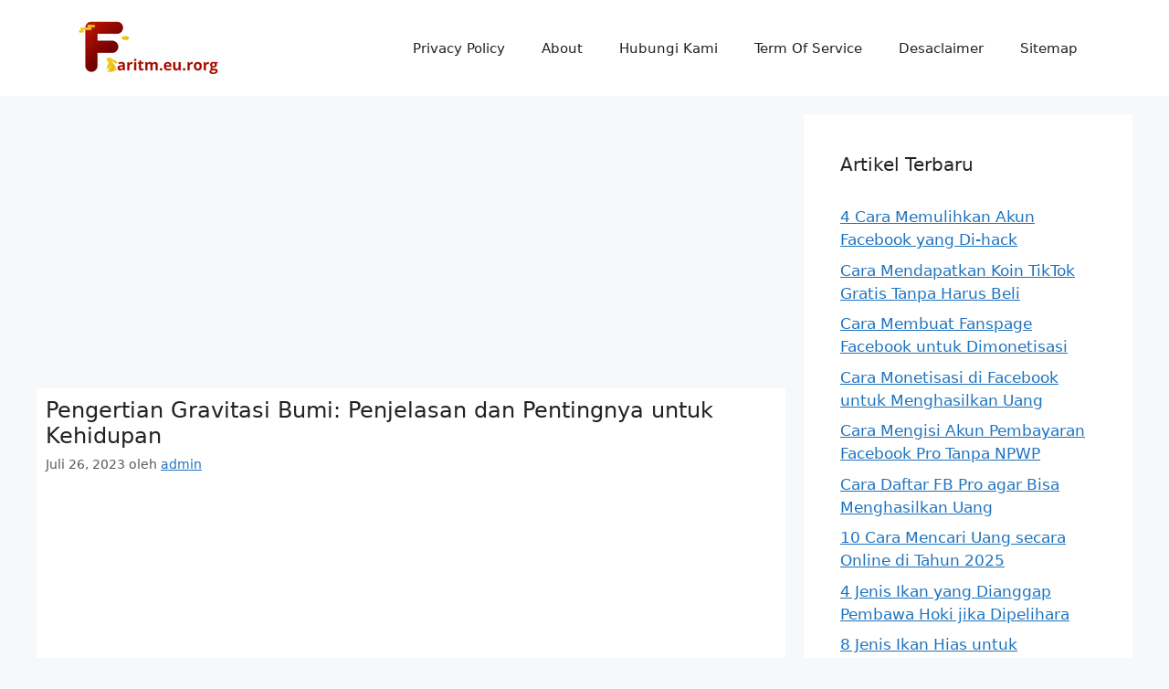

--- FILE ---
content_type: text/html; charset=UTF-8
request_url: http://faritm.eu.org/pengertian-gravitasi-bumi
body_size: 16152
content:
<!DOCTYPE html><html lang="id"><head> <meta charset="UTF-8"> <title>Pengertian Gravitasi Bumi: Penjelasan dan Pentingnya untuk Kehidupan &#x2d; Faritm</title><meta name="viewport" content="width=device-width, initial-scale=1"><meta name="robots" content="max-snippet:-1,max-image-preview:large,max-video-preview:-1"/><link rel="canonical" href="http://faritm.eu.org/pengertian-gravitasi-bumi"/><meta name="description" content="Halo teman&#x2d;teman yang penasaran dengan pengertian gravitasi bumi dan pentingnya dalam kehidupan kita sehari&#x2d;hari! Gravitasi bumi adalah kekuatan tarik menarik&#8230;"/><meta property="og:type" content="article"/><meta property="og:locale" content="id_ID"/><meta property="og:site_name" content="Faritm"/><meta property="og:title" content="Pengertian Gravitasi Bumi: Penjelasan dan Pentingnya untuk Kehidupan"/><meta property="og:description" content="Halo teman&#x2d;teman yang penasaran dengan pengertian gravitasi bumi dan pentingnya dalam kehidupan kita sehari&#x2d;hari! Gravitasi bumi adalah kekuatan tarik menarik antara bumi dan benda lain di sekitarnya&#8230;"/><meta property="og:url" content="http://faritm.eu.org/pengertian-gravitasi-bumi"/><meta property="og:image" content="http://faritm.eu.org/wp-content/uploads/2023/07/cropped-farit.png"/><meta property="og:image:width" content="200"/><meta property="og:image:height" content="65"/><meta property="article:published_time" content="2023-07-26T05:02:30+07:00"/><meta property="article:modified_time" content="2023-07-26T05:02:30+07:00"/><meta name="twitter:card" content="summary_large_image"/><meta name="twitter:title" content="Pengertian Gravitasi Bumi: Penjelasan dan Pentingnya untuk Kehidupan"/><meta name="twitter:description" content="Halo teman&#x2d;teman yang penasaran dengan pengertian gravitasi bumi dan pentingnya dalam kehidupan kita sehari&#x2d;hari! Gravitasi bumi adalah kekuatan tarik menarik antara bumi dan benda lain di sekitarnya&#8230;"/><meta name="twitter:image" content="http://faritm.eu.org/wp-content/uploads/2023/07/cropped-farit.png"/><script type="application/ld+json">{"@context":"https://schema.org","@graph":[{"@type":"WebSite","@id":"http://faritm.eu.org/#/schema/WebSite","url":"http://faritm.eu.org/","name":"Faritm","description":"Aplikasi Twibbon Editor Online Terbaru Siap Pakai","inLanguage":"id","potentialAction":{"@type":"SearchAction","target":{"@type":"EntryPoint","urlTemplate":"http://faritm.eu.org/search/{search_term_string}"},"query-input":"required name=search_term_string"},"publisher":{"@type":"Organization","@id":"http://faritm.eu.org/#/schema/Organization","name":"Faritm","url":"http://faritm.eu.org/","logo":{"@type":"ImageObject","url":"http://faritm.eu.org/wp-content/uploads/2023/07/cropped-farit.png","contentUrl":"http://faritm.eu.org/wp-content/uploads/2023/07/cropped-farit.png","width":200,"height":65,"contentSize":"7266"}}},{"@type":"WebPage","@id":"http://faritm.eu.org/pengertian-gravitasi-bumi","url":"http://faritm.eu.org/pengertian-gravitasi-bumi","name":"Pengertian Gravitasi Bumi: Penjelasan dan Pentingnya untuk Kehidupan &#x2d; Faritm","description":"Halo teman&#x2d;teman yang penasaran dengan pengertian gravitasi bumi dan pentingnya dalam kehidupan kita sehari&#x2d;hari! Gravitasi bumi adalah kekuatan tarik menarik&#8230;","inLanguage":"id","isPartOf":{"@id":"http://faritm.eu.org/#/schema/WebSite"},"breadcrumb":{"@type":"BreadcrumbList","@id":"http://faritm.eu.org/#/schema/BreadcrumbList","itemListElement":[{"@type":"ListItem","position":1,"item":"http://faritm.eu.org/","name":"Faritm"},{"@type":"ListItem","position":2,"item":"http://faritm.eu.org/category/pengertian","name":"Kategori: Pengertian"},{"@type":"ListItem","position":3,"name":"Pengertian Gravitasi Bumi: Penjelasan dan Pentingnya untuk Kehidupan"}]},"potentialAction":{"@type":"ReadAction","target":"http://faritm.eu.org/pengertian-gravitasi-bumi"},"datePublished":"2023-07-26T05:02:30+07:00","dateModified":"2023-07-26T05:02:30+07:00","author":{"@type":"Person","@id":"http://faritm.eu.org/#/schema/Person/2ec410b6205f27274dd89e4cc0049779","name":"admin"}}]}</script><link rel="alternate" type="application/rss+xml" title="Faritm &raquo; Feed" href="http://faritm.eu.org/feed"/><link rel="alternate" type="application/rss+xml" title="Faritm &raquo; Umpan Komentar" href="http://faritm.eu.org/comments/feed"/><link rel="alternate" title="oEmbed (JSON)" type="application/json+oembed" href="http://faritm.eu.org/wp-json/oembed/1.0/embed?url=http%3A%2F%2Ffaritm.eu.org%2Fpengertian-gravitasi-bumi"/><link rel="alternate" title="oEmbed (XML)" type="text/xml+oembed" href="http://faritm.eu.org/wp-json/oembed/1.0/embed?url=http%3A%2F%2Ffaritm.eu.org%2Fpengertian-gravitasi-bumi&#038;format=xml"/><style id='wp-img-auto-sizes-contain-inline-css'>img:is([sizes=auto i],[sizes^="auto," i]){contain-intrinsic-size:3000px 1500px}/*# sourceURL=wp-img-auto-sizes-contain-inline-css */</style><style id='wp-emoji-styles-inline-css'> img.wp-smiley, img.emoji { display: inline !important; border: none !important; box-shadow: none !important; height: 1em !important; width: 1em !important; margin: 0 0.07em !important; vertical-align: -0.1em !important; background: none !important; padding: 0 !important; }/*# sourceURL=wp-emoji-styles-inline-css */</style><style id='wp-block-library-inline-css'>:root{--wp-block-synced-color:#7a00df;--wp-block-synced-color--rgb:122,0,223;--wp-bound-block-color:var(--wp-block-synced-color);--wp-editor-canvas-background:#ddd;--wp-admin-theme-color:#007cba;--wp-admin-theme-color--rgb:0,124,186;--wp-admin-theme-color-darker-10:#006ba1;--wp-admin-theme-color-darker-10--rgb:0,107,160.5;--wp-admin-theme-color-darker-20:#005a87;--wp-admin-theme-color-darker-20--rgb:0,90,135;--wp-admin-border-width-focus:2px}@media (min-resolution:192dpi){:root{--wp-admin-border-width-focus:1.5px}}.wp-element-button{cursor:pointer}:root .has-very-light-gray-background-color{background-color:#eee}:root .has-very-dark-gray-background-color{background-color:#313131}:root .has-very-light-gray-color{color:#eee}:root .has-very-dark-gray-color{color:#313131}:root .has-vivid-green-cyan-to-vivid-cyan-blue-gradient-background{background:linear-gradient(135deg,#00d084,#0693e3)}:root .has-purple-crush-gradient-background{background:linear-gradient(135deg,#34e2e4,#4721fb 50%,#ab1dfe)}:root .has-hazy-dawn-gradient-background{background:linear-gradient(135deg,#faaca8,#dad0ec)}:root .has-subdued-olive-gradient-background{background:linear-gradient(135deg,#fafae1,#67a671)}:root .has-atomic-cream-gradient-background{background:linear-gradient(135deg,#fdd79a,#004a59)}:root .has-nightshade-gradient-background{background:linear-gradient(135deg,#330968,#31cdcf)}:root .has-midnight-gradient-background{background:linear-gradient(135deg,#020381,#2874fc)}:root{--wp--preset--font-size--normal:16px;--wp--preset--font-size--huge:42px}.has-regular-font-size{font-size:1em}.has-larger-font-size{font-size:2.625em}.has-normal-font-size{font-size:var(--wp--preset--font-size--normal)}.has-huge-font-size{font-size:var(--wp--preset--font-size--huge)}.has-text-align-center{text-align:center}.has-text-align-left{text-align:left}.has-text-align-right{text-align:right}.has-fit-text{white-space:nowrap!important}#end-resizable-editor-section{display:none}.aligncenter{clear:both}.items-justified-left{justify-content:flex-start}.items-justified-center{justify-content:center}.items-justified-right{justify-content:flex-end}.items-justified-space-between{justify-content:space-between}.screen-reader-text{border:0;clip-path:inset(50%);height:1px;margin:-1px;overflow:hidden;padding:0;position:absolute;width:1px;word-wrap:normal!important}.screen-reader-text:focus{background-color:#ddd;clip-path:none;color:#444;display:block;font-size:1em;height:auto;left:5px;line-height:normal;padding:15px 23px 14px;text-decoration:none;top:5px;width:auto;z-index:100000}html :where(.has-border-color){border-style:solid}html :where([style*=border-top-color]){border-top-style:solid}html :where([style*=border-right-color]){border-right-style:solid}html :where([style*=border-bottom-color]){border-bottom-style:solid}html :where([style*=border-left-color]){border-left-style:solid}html :where([style*=border-width]){border-style:solid}html :where([style*=border-top-width]){border-top-style:solid}html :where([style*=border-right-width]){border-right-style:solid}html :where([style*=border-bottom-width]){border-bottom-style:solid}html :where([style*=border-left-width]){border-left-style:solid}html :where(img[class*=wp-image-]){height:auto;max-width:100%}:where(figure){margin:0 0 1em}html :where(.is-position-sticky){--wp-admin--admin-bar--position-offset:var(--wp-admin--admin-bar--height,0px)}@media screen and (max-width:600px){html :where(.is-position-sticky){--wp-admin--admin-bar--position-offset:0px}}/*# sourceURL=wp-block-library-inline-css */</style><style id='global-styles-inline-css'>
:root{--wp--preset--aspect-ratio--square: 1;--wp--preset--aspect-ratio--4-3: 4/3;--wp--preset--aspect-ratio--3-4: 3/4;--wp--preset--aspect-ratio--3-2: 3/2;--wp--preset--aspect-ratio--2-3: 2/3;--wp--preset--aspect-ratio--16-9: 16/9;--wp--preset--aspect-ratio--9-16: 9/16;--wp--preset--color--black: #000000;--wp--preset--color--cyan-bluish-gray: #abb8c3;--wp--preset--color--white: #ffffff;--wp--preset--color--pale-pink: #f78da7;--wp--preset--color--vivid-red: #cf2e2e;--wp--preset--color--luminous-vivid-orange: #ff6900;--wp--preset--color--luminous-vivid-amber: #fcb900;--wp--preset--color--light-green-cyan: #7bdcb5;--wp--preset--color--vivid-green-cyan: #00d084;--wp--preset--color--pale-cyan-blue: #8ed1fc;--wp--preset--color--vivid-cyan-blue: #0693e3;--wp--preset--color--vivid-purple: #9b51e0;--wp--preset--color--contrast: var(--contrast);--wp--preset--color--contrast-2: var(--contrast-2);--wp--preset--color--contrast-3: var(--contrast-3);--wp--preset--color--base: var(--base);--wp--preset--color--base-2: var(--base-2);--wp--preset--color--base-3: var(--base-3);--wp--preset--color--accent: var(--accent);--wp--preset--gradient--vivid-cyan-blue-to-vivid-purple: linear-gradient(135deg,rgb(6,147,227) 0%,rgb(155,81,224) 100%);--wp--preset--gradient--light-green-cyan-to-vivid-green-cyan: linear-gradient(135deg,rgb(122,220,180) 0%,rgb(0,208,130) 100%);--wp--preset--gradient--luminous-vivid-amber-to-luminous-vivid-orange: linear-gradient(135deg,rgb(252,185,0) 0%,rgb(255,105,0) 100%);--wp--preset--gradient--luminous-vivid-orange-to-vivid-red: linear-gradient(135deg,rgb(255,105,0) 0%,rgb(207,46,46) 100%);--wp--preset--gradient--very-light-gray-to-cyan-bluish-gray: linear-gradient(135deg,rgb(238,238,238) 0%,rgb(169,184,195) 100%);--wp--preset--gradient--cool-to-warm-spectrum: linear-gradient(135deg,rgb(74,234,220) 0%,rgb(151,120,209) 20%,rgb(207,42,186) 40%,rgb(238,44,130) 60%,rgb(251,105,98) 80%,rgb(254,248,76) 100%);--wp--preset--gradient--blush-light-purple: linear-gradient(135deg,rgb(255,206,236) 0%,rgb(152,150,240) 100%);--wp--preset--gradient--blush-bordeaux: linear-gradient(135deg,rgb(254,205,165) 0%,rgb(254,45,45) 50%,rgb(107,0,62) 100%);--wp--preset--gradient--luminous-dusk: linear-gradient(135deg,rgb(255,203,112) 0%,rgb(199,81,192) 50%,rgb(65,88,208) 100%);--wp--preset--gradient--pale-ocean: linear-gradient(135deg,rgb(255,245,203) 0%,rgb(182,227,212) 50%,rgb(51,167,181) 100%);--wp--preset--gradient--electric-grass: linear-gradient(135deg,rgb(202,248,128) 0%,rgb(113,206,126) 100%);--wp--preset--gradient--midnight: linear-gradient(135deg,rgb(2,3,129) 0%,rgb(40,116,252) 100%);--wp--preset--font-size--small: 13px;--wp--preset--font-size--medium: 20px;--wp--preset--font-size--large: 36px;--wp--preset--font-size--x-large: 42px;--wp--preset--spacing--20: 0.44rem;--wp--preset--spacing--30: 0.67rem;--wp--preset--spacing--40: 1rem;--wp--preset--spacing--50: 1.5rem;--wp--preset--spacing--60: 2.25rem;--wp--preset--spacing--70: 3.38rem;--wp--preset--spacing--80: 5.06rem;--wp--preset--shadow--natural: 6px 6px 9px rgba(0, 0, 0, 0.2);--wp--preset--shadow--deep: 12px 12px 50px rgba(0, 0, 0, 0.4);--wp--preset--shadow--sharp: 6px 6px 0px rgba(0, 0, 0, 0.2);--wp--preset--shadow--outlined: 6px 6px 0px -3px rgb(255, 255, 255), 6px 6px rgb(0, 0, 0);--wp--preset--shadow--crisp: 6px 6px 0px rgb(0, 0, 0);}:where(.is-layout-flex){gap: 0.5em;}:where(.is-layout-grid){gap: 0.5em;}body .is-layout-flex{display: flex;}.is-layout-flex{flex-wrap: wrap;align-items: center;}.is-layout-flex > :is(*, div){margin: 0;}body .is-layout-grid{display: grid;}.is-layout-grid > :is(*, div){margin: 0;}:where(.wp-block-columns.is-layout-flex){gap: 2em;}:where(.wp-block-columns.is-layout-grid){gap: 2em;}:where(.wp-block-post-template.is-layout-flex){gap: 1.25em;}:where(.wp-block-post-template.is-layout-grid){gap: 1.25em;}.has-black-color{color: var(--wp--preset--color--black) !important;}.has-cyan-bluish-gray-color{color: var(--wp--preset--color--cyan-bluish-gray) !important;}.has-white-color{color: var(--wp--preset--color--white) !important;}.has-pale-pink-color{color: var(--wp--preset--color--pale-pink) !important;}.has-vivid-red-color{color: var(--wp--preset--color--vivid-red) !important;}.has-luminous-vivid-orange-color{color: var(--wp--preset--color--luminous-vivid-orange) !important;}.has-luminous-vivid-amber-color{color: var(--wp--preset--color--luminous-vivid-amber) !important;}.has-light-green-cyan-color{color: var(--wp--preset--color--light-green-cyan) !important;}.has-vivid-green-cyan-color{color: var(--wp--preset--color--vivid-green-cyan) !important;}.has-pale-cyan-blue-color{color: var(--wp--preset--color--pale-cyan-blue) !important;}.has-vivid-cyan-blue-color{color: var(--wp--preset--color--vivid-cyan-blue) !important;}.has-vivid-purple-color{color: var(--wp--preset--color--vivid-purple) !important;}.has-black-background-color{background-color: var(--wp--preset--color--black) !important;}.has-cyan-bluish-gray-background-color{background-color: var(--wp--preset--color--cyan-bluish-gray) !important;}.has-white-background-color{background-color: var(--wp--preset--color--white) !important;}.has-pale-pink-background-color{background-color: var(--wp--preset--color--pale-pink) !important;}.has-vivid-red-background-color{background-color: var(--wp--preset--color--vivid-red) !important;}.has-luminous-vivid-orange-background-color{background-color: var(--wp--preset--color--luminous-vivid-orange) !important;}.has-luminous-vivid-amber-background-color{background-color: var(--wp--preset--color--luminous-vivid-amber) !important;}.has-light-green-cyan-background-color{background-color: var(--wp--preset--color--light-green-cyan) !important;}.has-vivid-green-cyan-background-color{background-color: var(--wp--preset--color--vivid-green-cyan) !important;}.has-pale-cyan-blue-background-color{background-color: var(--wp--preset--color--pale-cyan-blue) !important;}.has-vivid-cyan-blue-background-color{background-color: var(--wp--preset--color--vivid-cyan-blue) !important;}.has-vivid-purple-background-color{background-color: var(--wp--preset--color--vivid-purple) !important;}.has-black-border-color{border-color: var(--wp--preset--color--black) !important;}.has-cyan-bluish-gray-border-color{border-color: var(--wp--preset--color--cyan-bluish-gray) !important;}.has-white-border-color{border-color: var(--wp--preset--color--white) !important;}.has-pale-pink-border-color{border-color: var(--wp--preset--color--pale-pink) !important;}.has-vivid-red-border-color{border-color: var(--wp--preset--color--vivid-red) !important;}.has-luminous-vivid-orange-border-color{border-color: var(--wp--preset--color--luminous-vivid-orange) !important;}.has-luminous-vivid-amber-border-color{border-color: var(--wp--preset--color--luminous-vivid-amber) !important;}.has-light-green-cyan-border-color{border-color: var(--wp--preset--color--light-green-cyan) !important;}.has-vivid-green-cyan-border-color{border-color: var(--wp--preset--color--vivid-green-cyan) !important;}.has-pale-cyan-blue-border-color{border-color: var(--wp--preset--color--pale-cyan-blue) !important;}.has-vivid-cyan-blue-border-color{border-color: var(--wp--preset--color--vivid-cyan-blue) !important;}.has-vivid-purple-border-color{border-color: var(--wp--preset--color--vivid-purple) !important;}.has-vivid-cyan-blue-to-vivid-purple-gradient-background{background: var(--wp--preset--gradient--vivid-cyan-blue-to-vivid-purple) !important;}.has-light-green-cyan-to-vivid-green-cyan-gradient-background{background: var(--wp--preset--gradient--light-green-cyan-to-vivid-green-cyan) !important;}.has-luminous-vivid-amber-to-luminous-vivid-orange-gradient-background{background: var(--wp--preset--gradient--luminous-vivid-amber-to-luminous-vivid-orange) !important;}.has-luminous-vivid-orange-to-vivid-red-gradient-background{background: var(--wp--preset--gradient--luminous-vivid-orange-to-vivid-red) !important;}.has-very-light-gray-to-cyan-bluish-gray-gradient-background{background: var(--wp--preset--gradient--very-light-gray-to-cyan-bluish-gray) !important;}.has-cool-to-warm-spectrum-gradient-background{background: var(--wp--preset--gradient--cool-to-warm-spectrum) !important;}.has-blush-light-purple-gradient-background{background: var(--wp--preset--gradient--blush-light-purple) !important;}.has-blush-bordeaux-gradient-background{background: var(--wp--preset--gradient--blush-bordeaux) !important;}.has-luminous-dusk-gradient-background{background: var(--wp--preset--gradient--luminous-dusk) !important;}.has-pale-ocean-gradient-background{background: var(--wp--preset--gradient--pale-ocean) !important;}.has-electric-grass-gradient-background{background: var(--wp--preset--gradient--electric-grass) !important;}.has-midnight-gradient-background{background: var(--wp--preset--gradient--midnight) !important;}.has-small-font-size{font-size: var(--wp--preset--font-size--small) !important;}.has-medium-font-size{font-size: var(--wp--preset--font-size--medium) !important;}.has-large-font-size{font-size: var(--wp--preset--font-size--large) !important;}.has-x-large-font-size{font-size: var(--wp--preset--font-size--x-large) !important;}
/*# sourceURL=global-styles-inline-css */
</style>
<style id='classic-theme-styles-inline-css'>/*! This file is auto-generated */.wp-block-button__link{color:#fff;background-color:#32373c;border-radius:9999px;box-shadow:none;text-decoration:none;padding:calc(.667em + 2px) calc(1.333em + 2px);font-size:1.125em}.wp-block-file__button{background:#32373c;color:#fff;text-decoration:none}/*# sourceURL=/wp-includes/css/classic-themes.min.css */</style><link rel='stylesheet' id='generate-style-css' href='http://faritm.eu.org/wp-content/themes/generatepress/assets/css/main.min.css?ver=83.83.98' media='all'/><style id='generate-style-inline-css'>body{background-color:var(--base-2);color:var(--contrast);}a{color:var(--accent);}a{text-decoration:underline;}.entry-title a, .site-branding a, a.button, .wp-block-button__link, .main-navigation a{text-decoration:none;}a:hover, a:focus, a:active{color:var(--contrast);}.wp-block-group__inner-container{max-width:1200px;margin-left:auto;margin-right:auto;}:root{--contrast:#222222;--contrast-2:#575760;--contrast-3:#b2b2be;--base:#f0f0f0;--base-2:#f7f8f9;--base-3:#ffffff;--accent:#1e73be;}:root .has-contrast-color{color:var(--contrast);}:root .has-contrast-background-color{background-color:var(--contrast);}:root .has-contrast-2-color{color:var(--contrast-2);}:root .has-contrast-2-background-color{background-color:var(--contrast-2);}:root .has-contrast-3-color{color:var(--contrast-3);}:root .has-contrast-3-background-color{background-color:var(--contrast-3);}:root .has-base-color{color:var(--base);}:root .has-base-background-color{background-color:var(--base);}:root .has-base-2-color{color:var(--base-2);}:root .has-base-2-background-color{background-color:var(--base-2);}:root .has-base-3-color{color:var(--base-3);}:root .has-base-3-background-color{background-color:var(--base-3);}:root .has-accent-color{color:var(--accent);}:root .has-accent-background-color{background-color:var(--accent);}.top-bar{background-color:#636363;color:#ffffff;}.top-bar a{color:#ffffff;}.top-bar a:hover{color:#303030;}.site-header{background-color:var(--base-3);}.main-title a,.main-title a:hover{color:var(--contrast);}.site-description{color:var(--contrast-2);}.mobile-menu-control-wrapper .menu-toggle,.mobile-menu-control-wrapper .menu-toggle:hover,.mobile-menu-control-wrapper .menu-toggle:focus,.has-inline-mobile-toggle #site-navigation.toggled{background-color:rgba(0, 0, 0, 0.02);}.main-navigation,.main-navigation ul ul{background-color:var(--base-3);}.main-navigation .main-nav ul li a, .main-navigation .menu-toggle, .main-navigation .menu-bar-items{color:var(--contrast);}.main-navigation .main-nav ul li:not([class*="current-menu-"]):hover > a, .main-navigation .main-nav ul li:not([class*="current-menu-"]):focus > a, .main-navigation .main-nav ul li.sfHover:not([class*="current-menu-"]) > a, .main-navigation .menu-bar-item:hover > a, .main-navigation .menu-bar-item.sfHover > a{color:var(--accent);}button.menu-toggle:hover,button.menu-toggle:focus{color:var(--contrast);}.main-navigation .main-nav ul li[class*="current-menu-"] > a{color:var(--accent);}.navigation-search input[type="search"],.navigation-search input[type="search"]:active, .navigation-search input[type="search"]:focus, .main-navigation .main-nav ul li.search-item.active > a, .main-navigation .menu-bar-items .search-item.active > a{color:var(--accent);}.main-navigation ul ul{background-color:var(--base);}.separate-containers .inside-article, .separate-containers .comments-area, .separate-containers .page-header, .one-container .container, .separate-containers .paging-navigation, .inside-page-header{background-color:var(--base-3);}.entry-title a{color:var(--contrast);}.entry-title a:hover{color:var(--contrast-2);}.entry-meta{color:var(--contrast-2);}.sidebar .widget{background-color:var(--base-3);}.footer-widgets{background-color:var(--base-3);}.site-info{background-color:var(--base-3);}input[type="text"],input[type="email"],input[type="url"],input[type="password"],input[type="search"],input[type="tel"],input[type="number"],textarea,select{color:var(--contrast);background-color:var(--base-2);border-color:var(--base);}input[type="text"]:focus,input[type="email"]:focus,input[type="url"]:focus,input[type="password"]:focus,input[type="search"]:focus,input[type="tel"]:focus,input[type="number"]:focus,textarea:focus,select:focus{color:var(--contrast);background-color:var(--base-2);border-color:var(--contrast-3);}button,html input[type="button"],input[type="reset"],input[type="submit"],a.button,a.wp-block-button__link:not(.has-background){color:#ffffff;background-color:#55555e;}button:hover,html input[type="button"]:hover,input[type="reset"]:hover,input[type="submit"]:hover,a.button:hover,button:focus,html input[type="button"]:focus,input[type="reset"]:focus,input[type="submit"]:focus,a.button:focus,a.wp-block-button__link:not(.has-background):active,a.wp-block-button__link:not(.has-background):focus,a.wp-block-button__link:not(.has-background):hover{color:#ffffff;background-color:#3f4047;}a.generate-back-to-top{background-color:rgba( 0,0,0,0.4 );color:#ffffff;}a.generate-back-to-top:hover,a.generate-back-to-top:focus{background-color:rgba( 0,0,0,0.6 );color:#ffffff;}:root{--gp-search-modal-bg-color:var(--base-3);--gp-search-modal-text-color:var(--contrast);--gp-search-modal-overlay-bg-color:rgba(0,0,0,0.2);}@media (max-width:768px){.main-navigation .menu-bar-item:hover > a, .main-navigation .menu-bar-item.sfHover > a{background:none;color:var(--contrast);}}.nav-below-header .main-navigation .inside-navigation.grid-container, .nav-above-header .main-navigation .inside-navigation.grid-container{padding:0px 20px 0px 20px;}.site-main .wp-block-group__inner-container{padding:40px;}.separate-containers .paging-navigation{padding-top:20px;padding-bottom:20px;}.entry-content .alignwide, body:not(.no-sidebar) .entry-content .alignfull{margin-left:-40px;width:calc(100% + 80px);max-width:calc(100% + 80px);}.rtl .menu-item-has-children .dropdown-menu-toggle{padding-left:20px;}.rtl .main-navigation .main-nav ul li.menu-item-has-children > a{padding-right:20px;}@media (max-width:768px){.separate-containers .inside-article, .separate-containers .comments-area, .separate-containers .page-header, .separate-containers .paging-navigation, .one-container .site-content, .inside-page-header{padding:30px;}.site-main .wp-block-group__inner-container{padding:30px;}.inside-top-bar{padding-right:30px;padding-left:30px;}.inside-header{padding-right:30px;padding-left:30px;}.widget-area .widget{padding-top:30px;padding-right:30px;padding-bottom:30px;padding-left:30px;}.footer-widgets-container{padding-top:30px;padding-right:30px;padding-bottom:30px;padding-left:30px;}.inside-site-info{padding-right:30px;padding-left:30px;}.entry-content .alignwide, body:not(.no-sidebar) .entry-content .alignfull{margin-left:-30px;width:calc(100% + 60px);max-width:calc(100% + 60px);}.one-container .site-main .paging-navigation{margin-bottom:20px;}}/* End cached CSS */.is-right-sidebar{width:30%;}.is-left-sidebar{width:30%;}.site-content .content-area{width:70%;}@media (max-width:768px){.main-navigation .menu-toggle,.sidebar-nav-mobile:not(#sticky-placeholder){display:block;}.main-navigation ul,.gen-sidebar-nav,.main-navigation:not(.slideout-navigation):not(.toggled) .main-nav > ul,.has-inline-mobile-toggle #site-navigation .inside-navigation > *:not(.navigation-search):not(.main-nav){display:none;}.nav-align-right .inside-navigation,.nav-align-center .inside-navigation{justify-content:space-between;}.has-inline-mobile-toggle .mobile-menu-control-wrapper{display:flex;flex-wrap:wrap;}.has-inline-mobile-toggle .inside-header{flex-direction:row;text-align:left;flex-wrap:wrap;}.has-inline-mobile-toggle .header-widget,.has-inline-mobile-toggle #site-navigation{flex-basis:100%;}.nav-float-left .has-inline-mobile-toggle #site-navigation{order:10;}}/*# sourceURL=generate-style-inline-css */</style><link rel="https://api.w.org/" href="http://faritm.eu.org/wp-json/"/><link rel="alternate" title="JSON" type="application/json" href="http://faritm.eu.org/wp-json/wp/v2/posts/1213"/><link rel="EditURI" type="application/rsd+xml" title="RSD" href="http://faritm.eu.org/xmlrpc.php?rsd"/><script async src="https://pagead2.googlesyndication.com/pagead/js/adsbygoogle.js?client=ca-pub-6705285886614528" crossorigin="anonymous"></script><link rel="icon" href="http://faritm.eu.org/wp-content/uploads/2023/07/cropped-farit2-32x32.png" sizes="32x32"/><link rel="icon" href="http://faritm.eu.org/wp-content/uploads/2023/07/cropped-farit2-192x192.png" sizes="192x192"/><link rel="apple-touch-icon" href="http://faritm.eu.org/wp-content/uploads/2023/07/cropped-farit2-180x180.png"/><meta name="msapplication-TileImage" content="http://faritm.eu.org/wp-content/uploads/2023/07/cropped-farit2-270x270.png"/></head><body class="wp-singular post-template-default single single-post postid-1213 single-format-standard wp-custom-logo wp-embed-responsive wp-theme-generatepress right-sidebar nav-float-right separate-containers header-aligned-left dropdown-hover" itemtype="https://schema.org/Blog" itemscope> <a class="screen-reader-text skip-link" href="#content" title="Langsung ke isi">Langsung ke isi</a> <header class="site-header has-inline-mobile-toggle" id="masthead" aria-label="Situs" itemtype="https://schema.org/WPHeader" itemscope> <div class="inside-header grid-container"> <div class="site-logo"> <a href="http://faritm.eu.org/" rel="home"> <img class="header-image is-logo-image" alt="Faritm" src="http://faritm.eu.org/wp-content/uploads/2023/07/cropped-farit.png" width="200" height="65"/> </a> </div> <nav class="main-navigation mobile-menu-control-wrapper" id="mobile-menu-control-wrapper" aria-label="Toggle Ponsel"> <div class="menu-bar-items"></div> <button data-nav="site-navigation" class="menu-toggle" aria-controls="primary-menu" aria-expanded="false"> <span class="gp-icon icon-menu-bars"><svg viewBox="0 0 512 512" aria-hidden="true" xmlns="http://www.w3.org/2000/svg" width="1em" height="1em"><path d="M0 96c0-13.255 10.745-24 24-24h464c13.255 0 24 10.745 24 24s-10.745 24-24 24H24c-13.255 0-24-10.745-24-24zm0 160c0-13.255 10.745-24 24-24h464c13.255 0 24 10.745 24 24s-10.745 24-24 24H24c-13.255 0-24-10.745-24-24zm0 160c0-13.255 10.745-24 24-24h464c13.255 0 24 10.745 24 24s-10.745 24-24 24H24c-13.255 0-24-10.745-24-24z"/></svg><svg viewBox="0 0 512 512" aria-hidden="true" xmlns="http://www.w3.org/2000/svg" width="1em" height="1em"><path d="M71.029 71.029c9.373-9.372 24.569-9.372 33.942 0L256 222.059l151.029-151.03c9.373-9.372 24.569-9.372 33.942 0 9.372 9.373 9.372 24.569 0 33.942L289.941 256l151.03 151.029c9.372 9.373 9.372 24.569 0 33.942-9.373 9.372-24.569 9.372-33.942 0L256 289.941l-151.029 151.03c-9.373 9.372-24.569 9.372-33.942 0-9.372-9.373-9.372-24.569 0-33.942L222.059 256 71.029 104.971c-9.372-9.373-9.372-24.569 0-33.942z"/></svg></span><span class="screen-reader-text">Menu</span> </button> </nav> <nav class="main-navigation has-menu-bar-items sub-menu-right" id="site-navigation" aria-label="Utama" itemtype="https://schema.org/SiteNavigationElement" itemscope> <div class="inside-navigation grid-container"> <button class="menu-toggle" aria-controls="primary-menu" aria-expanded="false"> <span class="gp-icon icon-menu-bars"><svg viewBox="0 0 512 512" aria-hidden="true" xmlns="http://www.w3.org/2000/svg" width="1em" height="1em"><path d="M0 96c0-13.255 10.745-24 24-24h464c13.255 0 24 10.745 24 24s-10.745 24-24 24H24c-13.255 0-24-10.745-24-24zm0 160c0-13.255 10.745-24 24-24h464c13.255 0 24 10.745 24 24s-10.745 24-24 24H24c-13.255 0-24-10.745-24-24zm0 160c0-13.255 10.745-24 24-24h464c13.255 0 24 10.745 24 24s-10.745 24-24 24H24c-13.255 0-24-10.745-24-24z"/></svg><svg viewBox="0 0 512 512" aria-hidden="true" xmlns="http://www.w3.org/2000/svg" width="1em" height="1em"><path d="M71.029 71.029c9.373-9.372 24.569-9.372 33.942 0L256 222.059l151.029-151.03c9.373-9.372 24.569-9.372 33.942 0 9.372 9.373 9.372 24.569 0 33.942L289.941 256l151.03 151.029c9.372 9.373 9.372 24.569 0 33.942-9.373 9.372-24.569 9.372-33.942 0L256 289.941l-151.029 151.03c-9.373 9.372-24.569 9.372-33.942 0-9.372-9.373-9.372-24.569 0-33.942L222.059 256 71.029 104.971c-9.372-9.373-9.372-24.569 0-33.942z"/></svg></span><span class="mobile-menu">Menu</span> </button> <div id="primary-menu" class="main-nav"> <ul class="menu sf-menu"> <li class="page_item page-item-24"><a href="http://faritm.eu.org/privacy-policy-2">Privacy Policy</a></li><li class="page_item page-item-42"><a href="http://faritm.eu.org/about">About</a></li><li class="page_item page-item-92"><a href="http://faritm.eu.org/contact">Hubungi Kami</a></li><li class="page_item page-item-713"><a href="http://faritm.eu.org/term-of-service">Term Of Service</a></li><li class="page_item page-item-719"><a href="http://faritm.eu.org/desaclaimer">Desaclaimer</a></li><li class="page_item page-item-1766"><a href="http://faritm.eu.org/sitemap">Sitemap</a></li> </ul> </div> <div class="menu-bar-items"></div> </div> </nav> </div> </header> <div class="site grid-container container hfeed" id="page"> <div class="site-content" id="content"> <div class="content-area" id="primary"> <main class="site-main" id="main"><center><ins class="adsbygoogle"
     style="display:block"
     data-ad-client="ca-pub-6705285886614528"
     data-ad-slot="1536491064"
     data-ad-format="auto"
     data-full-width-responsive="true"></ins>
<script>
     (adsbygoogle = window.adsbygoogle || []).push({});
</script></center> <article id="post-1213" class="post-1213 post type-post status-publish format-standard hentry category-pengertian" itemtype="https://schema.org/CreativeWork" itemscope> <div class="inside-article"> <header class="entry-header" aria-label="Konten"> <h1 class="entry-title" itemprop="headline">Pengertian Gravitasi Bumi: Penjelasan dan Pentingnya untuk Kehidupan</h1> <div class="entry-meta"> <span class="posted-on"><time class="entry-date published" datetime="2023-07-26T05:02:30+07:00" itemprop="datePublished">Juli 26, 2023</time></span> <span class="byline">oleh <span class="author vcard" itemprop="author" itemtype="https://schema.org/Person" itemscope><a class="url fn n" href="http://faritm.eu.org/author/admin" title="Lihat semua tulisan oleh admin" rel="author" itemprop="url"><span class="author-name" itemprop="name">admin</span></a></span></span> </div> </header> <div class="entry-content" itemprop="text"> <center><ins class="adsbygoogle" style="display:block" data-ad-client="ca-pub-6705285886614528" data-ad-slot="1536491064" data-ad-format="auto" data-full-width-responsive="true"></ins><script> (adsbygoogle = window.adsbygoogle || []).push({});</script></center><p>Halo teman-teman yang penasaran dengan pengertian gravitasi bumi dan pentingnya dalam kehidupan kita sehari-hari! Gravitasi bumi adalah kekuatan tarik menarik antara bumi dan benda lain di sekitarnya, termasuk manusia, hewan, tumbuhan, dan objek lainnya. Meskipun gravitasi bumi mungkin tidak terlihat oleh mata telanjang, namun pengaruhnya sangatlah besar terutama dalam memelihara kestabilan planet kita dan memungkinkan kita untuk tinggal serta berselancar di permukaannya. Terus baca artikel ini untuk mengetahui lebih lanjut mengenai gravitasi bumi!</p><p><H2>Pengertian Gravitasi Bumi</H2></p><p>Gravitasi bumi adalah sebuah gaya tarik yang terjadi antara semua benda di bumi. Gaya tarik ini berarti bahwa benda-benda di bumi seperti manusia, hewan, tumbuhan, dan objek lainnya tertarik ke arah pusat bumi. Gaya ini dipengaruhi oleh massa benda dan jaraknya dari pusat bumi. Semakin besar massa benda, semakin besar pula gaya gravitasi yang terjadi. Sedangkan semakin jauh jaraknya dari pusat bumi, semakin kecil pula gaya gravitasi yang dirasakan.</p><p>Gaya gravitasi bumi yang senantiasa berlangsung inilah yang memungkinkan benda-benda tersebut untuk tidak berterbangan di luar angkasa. Gravitasi bumi juga merupakan alasan benda-benda seperti satelit, asteroid, dan komet dapat berada di orbit di sekitar planet kita. Mengetahui dan memahami pengertian gravitasi bumi sangatlah penting. Hal ini tidak hanya membantu kita menjelaskan fenomena benda yang jatuh ke bumi, namun juga dalam mempelajari tentang pergerakan planet dan benda-benda di alam semesta.</p><p>Dalam mempelajari dan mengetahui tentang pengertian gravitasi bumi, kita juga harus mempertimbangkan konsep gaya-gravitasi Newton. Konsep ini mengatakan bahwa setiap objek di alam semesta saling menarik menurut massa dan jarak. Gaya gravitasi bumi yang kita alami setiap hari sebenarnya adalah hasil dari jumlah gaya semua objek yang ada di bumi. Secara khusus, gaya gravitasi bumi dapat dihitung dengan menggunakan rumus gaya-gravitasi Newton. Rumus ini digunakan untuk menghitung gaya antara dua objek di alam semesta.</p><p>Memanfaatkan pengertian gravitasi bumi yang berkaitan dengan rumus gaya-gravitasi Newton, kita dapat mengetahui berat sebuah benda dalam satuan newton. Nilai berat suatu benda sebenarnya adalah masanya dikalikan dengan gravitasi bumi. Apabila gravitasi bumi dinyatakan dalam satuan newton per kilogram, maka gaya berat suatu benda sama dengan hasil perkalian massa benda dengan gravitasi bumi di tempat tersebut. Gravitasi bumi tersebut di atas permukaan laut dan pada kutub adalah sekitar 9,8 N/kg.</p><p>Terdapat beberapa faktor yang mempengaruhi gravitasi bumi. Salah satunya adalah juga faktor bentuk bumi itu sendiri. Meski bumi menyerupai bola, kenyataannya bumi memiliki perbedaan tinggi dan lembah. Hal ini mengakibatkan medan gravitasi bumi tidaklah merata, sehingga nilai gaya gravitasi pada setiap tempat akan berbeda-beda. Selain faktor tersebut, gravitasi bumi juga dipengaruhi oleh benda-benda yang ada di alam semesta. Benda-benda tersebut dapat mendekati bumi atau berada di dekat bumi. Hal ini memungkinkan terjadi perubahan gaya gravitasi pada bumi. Tak jarang, peristiwa ini menjadi faktor penyebab terjadinya gempa bumi dan tsunami.</p><p>Dalam rangka mengetahui pengertian gravitasi bumi, kita juga tak boleh lupa memahami bahwa terdapat satuan dalam pengukuran gravitasi bumi. Satuan yang biasa digunakan adalah Newton dan kilogram. Untuk menghilangkan kebingungan mengenai satuan ini, kita cenderung menggunakan satuan kepadatan planet. Satuan ini mengacu pada massa bumi yang dibagi dengan volume bumi. Di mana gaya-gravitasi yang dihasilkan ditentukan oleh rata-rata kepadatan bumi. Satuan ini juga membantu para ahli astrofisika dalam mempelajari hubungan gravitasi antara benda-benda di alam semesta.</p><p>Dalam kesimpulannya, pengertian gravitasi bumi merupakan salah satu hal penting yang diperlukan untuk memahami pergerakan benda-benda di bumi dan alam semesta. Gravitasi bumi akan selalu terjadi pada setiap benda di bumi dan dipengaruhi oleh bentuk bumi serta adanya benda-benda lain di alam semesta. Rumus gaya-gravitasi Newton dan satuan kepadatan planet berperan penting dalam menghitung dan menentukan gravitasi bumi. Oleh karena itu, memahami pengertian gravitasi bumi dan faktor-faktor yang mempengaruhinya dapat menambah wawasan para pendidik, peneliti, dan masyarakat secara umum.</p><p><H2>Hukum Gravitasi Newton</H2></p><p>Gravitasi bumi didefinisikan sebagai gaya yang menarik semua benda ke pusat bumi. Hukum gravitasi Newton adalah konsep penting dalam menjelaskan pengertian gravitasi bumi. Hukum gravitasi Newton pertama kali ditemukan oleh ilmuwan terkenal, Sir Isaac Newton, pada awal abad ke-17. Hukum ini digunakan untuk menjelaskan gaya gravitasi antara semua objek di alam semesta.</p><p>Hukum gravitasi Newton menyatakan bahwa tiap benda di alam semesta menarik benda lainnya dengan gaya yang berbanding lurus dengan massa benda tersebut dan berbanding terbalik dengan kuadrat jarak antara kedua benda. Artinya, semakin besar massa suatu benda, semakin besar pula gaya gravitasi yang diberikan benda tersebut kepada benda lainnya. Selain itu, semakin dekat jarak antara kedua benda, maka semakin besar pula gaya gravitasi yang diberikan benda tersebut kepada benda lainnya.</p><p>Contoh penggunaan hukum gravitasi Newton adalah ketika seorang astronot di stasiun antariksa merasa seperti ia tidak menuruni dari tempatnya. Namun, sesungguhnya ia sedang mengalami percepatan gravitasi yang sama seperti yang dirasakan oleh bumi. Hal ini terjadi karena meskipun tetap berada di luar angkasa, benda seperti stasiun antariksa juga memiliki massa sehingga menimbulkan gaya gravitasi terhadap benda lainnya, termasuk menuju pusat bumi. Meskipun gaya gravitasi yang dihasilkan oleh stasiun antariksa lebih kecil dibandingkan dengan gaya gravitasi yang dihasilkan oleh bumi, gaya gravitasi tetap ada.</p><p>Dan, ketika benda jatuh di bumi, gaya gravitasi yang menarik benda tersebut ke pusat bumi dikenal sebagai berat benda. Berat benda yang diukur menggunakan timbangan adalah berbanding lurus dengan massa benda tersebut dan konstan di seluruh permukaan bumi, karena kuat gravitasi bumi hampir sama di seluruh permukaannya.</p><p>Menurut hukum gravitasi Newton, bumi menarik semua benda dan semua benda menarik bumi dengan gaya yang sama, tetapi dengan arah yang berlawanan. Oleh karena itu, ketika kita berada di permukaan bumi dan melompat, kita akan jatuh ke bawah dan bukan terbang ke luar angkasa. Gaya gravitasi yang ditimbulkan oleh bumi sangat besar sehingga kita mampu merasakan percepatan gravitasi ketika kita berjalan atau berlari di atas permukaan bumi.</p><p>Selain itu, hukum gravitasi Newton juga dapat digunakan untuk menjelaskan gerakan planet di tata surya. Planet-planet dipengaruhi oleh gaya gravitasi yang dihasilkan oleh bintang pusat tata surya, dan juga oleh gaya gravitasi yang dihasilkan oleh planet lain di tata surya tersebut. Oleh karena itu, planet-planet selalu bergerak dalam lintasan yang sama karena saling menarik satu sama lain dengan gaya gravitasi yang sama.</p><p>Dalam hal ini, pengertian gravitasi bumi sangat penting untuk dipelajari karena memungkinkan kita untuk memahami bagaimana berbagai benda di alam semesta berinteraksi satu sama lain dan bagaimana mereka bergerak. Hukum gravitasi Newton yang ditemukan oleh Sir Isaac Newton pada awal abad ke-17 menunjukkan bahwa pengertian gravitasi bumi sangat penting dalam menjelaskan tentang interaksi antara semua benda di alam semesta.</p><p><H2>Peran Gravitasi Bumi</H2></p><p>Gravitasi Bumi merupakan suatu kekuatan yang ditimbulkan oleh adanya massa dari Bumi sendiri. Kekuatan yang dimaksud merupakan gaya tarik Bumi terhadap benda di sekitarnya. Gravitasi Bumi sangat penting bagi kehidupan di Bumi. Tanpa gravitasi, banyak hal di dunia ini tidak dapat terjadi.</p><p>Gravitasi Bumi berperan dalam stabilnya Bumi. Planet kita terus-menerus berputar mengelilingi Matahari dalam suatu jalur yang stabil, dan faktor yang menjadi penyebab semuanya terjadi adalah gravitasi. Selain itu, keberadaan gravitasi Bumi yang konstan membuat atmosfer Bumi tidak menyabur ke luar angkasa.</p><p><H2>Pengaruh Gravitasi pada Ketinggian</H2></p><p>Gravitasi Bumi sangat memengaruhi gaya tarik terhadap benda yang berada pada permukaan Bumi. Ketika tinggi benda semakin bertambah, gaya tariknya semakin berkurang. Hal ini disebabkan oleh adanya pengaruh jarak dan percepatan gravitasi Bumi. Semakin tinggi suatu benda, semakin jauh jarak benda dengan pusat Bumi. Hal tersebut menyebabkan gaya tarik antara benda dan Bumi menjadi berkurang. Selain itu, percepatan gravitasi Bumi juga semakin berkurang dengan bertambahnya ketinggian. Ketika semakin jauh dari Bumi, percepatan gravitasi Bumi menjadi semakin kecil. </p><p>Contoh penerapannya adalah pada satelit buatan. Satelit memiliki massa sehingga berada di bawah pengaruh gravitasi. Namun, satelit juga perlu berada pada ketinggian tertentu agar pengaruh gravitasi tidak menghambat gerakan satelit. Hal yang perlu dipertimbangkan adalah pada ketinggian berapa satelit harus ditempatkan agar tetap dapat mengorbit Bumi tanpa jatuh atau terlepas dari gravitasi Bumi.</p><p><H2>Pengaruh Gravitasi pada Gejala Alam</H2></p><p>Gravitasi Bumi juga memengaruhi gejala alam di Bumi. Hal ini dapat dilihat dari gaya tarik gravitasi antara Bumi dengan benda-benda angkasa lainnya seperti Bulan. Bumi dan Bulan saling menarik melalui gaya gravitasi mereka masing-masing. Ini adalah salah satu faktor penyebab terjadinya pasang surut di laut.</p><p>Bumi dan Bulan terus-menerus saling menarik satu sama lain, menyebabkan timbulnya fenomena pasang surut. Ketika Bulan berada pada satu posisi tertentu, gravitasi Bulan mampu menarik air laut ke arah Bulan sehingga terbentuklah pasang. Di sisi lain, ketika Bulan berada pada posisi yang berlari-lari, Bulan dan Bumi berada pada satu garis sehingga gravitasi membentuk pasang surut tinggi dan rendah secara bergantian.</p><p>Selain memengaruhi pasang surut, gravitasi juga memengaruhi bentuk Bumi yang bulat. Gravitasi bumi yang sama di setiap titiknya menyebabkan kerapatan massa di Bumi juga sama pada setiap titiknya. Hal ini memungkinkan Bumi untuk berbentuk bulat seperti yang kita kenal saat ini.</p><p>Jadi, perkembangan dan keberlangsungan kehidupan di Bumi sangat tergantung pada adanya gravitasi. Gravitasi tidak hanya penting untuk stabilnya Bumi, tetapi juga mempengaruhi berbagai gejala alam di dunia ini.</p><p><H2>Satelit dan Gravitasi Bumi</H2></p><p>Gravitasi Bumi adalah gaya tarik menjalar yang ada di bumi yang menarik semua benda ke arah pusat bumi. Gaya tarik ini menjadi dasar terbentuknya satelit yang mengorbit di sekitar bumi. Satelit itu sendiri sebenarnya adalah benda buatan manusia yang dimasukkan ke angkasa luar untuk tujuan tertentu. </p><p>Tapi perlu kita tahu bahwa ada beberapa jenis satelit di luar sana, berikut ini penjelasannya:</p><p><H2>Satelit Alami dan Satelit Buatan</H2></p><p>Satelit alami adalah satelit yang sudah ada secara alami dan terbentuk tanpa mengalami campur tangan manusia, misalnya bulan yang mengorbit di sekitar bumi. Sedangkan satelit buatan adalah satelit yang sengaja dibuat manusia untuk mengorbit di luar angkasa dan telah diluncurkan ke orbitnya dengan menggunakan roket sebagai pengangkut.</p><p>Satelit buatan memiliki banyak jenis, tergantung dari fungsinya. Ada satelit telekomunikasi yang fungsinya untuk menyediakan sinyal telepon dan internet ke seluruh dunia, ada satelit cuaca yang fungsinya untuk memonitor dan memberikan informasi mengenai perkiraan cuaca, hingga satelit pengamat bumi yang fungsinya untuk memetakan bumi dan memberikan informasi mengenai lingkungan bumi.</p><p><H2>Mengapa Satelit Bisa Berada pada Orbi Bumi?</H2></p><p>Satelit bisa berada pada orbitnya karena gravitasi bumi yang menarik satelit ingin jatuh ke bumi, tetapi gerakannya horizontal membuat satelit melengkung dalam orbit di sekitar bumi. Jadi, satelit tersebut melakukan pergerakan jatuh tetapi tanpa jatuh ke permukaan bumi. Kekuatan tarik-menarik yang terjadi antara gravitasi bumi dan gaya sentrifugal satelit itulah yang membuat satelit tetap berada di orbitnya.</p><p>Karena gravitasi bumi semakin berkurang seiring jarak semakin jauh dari bumi, maka satelit harus berada pada jarak yang tepat sehingga bisa tetap berada pada orbitnya tanpa keluar atau jatuh ke bumi. Jarak dan kecepatan satelit haruslah sempurna sehingga gaya tarik-menarik ini berimbang dan bergerak mengorbit pada jalurnya yang telah ditentukan.</p><p><H2>Kontribusi Satelit dalam Kehidupan Kita</H2></p><p>Dalam kehidupan kita sehari-hari, satelit telah memberikan banyak manfaat. Menyediakan televisi dengan siaran langsung dari seluruh dunia, memberikan fasilitas internet dan telepon seluler, bahkan membantu navigasi. Satelit membawa informasi dan mendorong kemajuan teknologi. Penggunaan satelit juga memungkinkan untuk menyelidiki luar angkasa, mempelajari planet lain, dan menjaga keamanan planet kita dengan mengamati asteroid dan planet lain yang bisa membahayakan bumi.</p><p>Tentunya, peran satelit sangat penting dalam kehidupan manusia dan planet kita. Oleh karena itu, kita perlu menjaga dan merawat satelit yang sudah ada, dan selalu menyempurnakan teknologi satelit agar dapat digunakan secara maksimal untuk kemajuan manusia dan planet kita.</p><p><H2>Teknologi Terbaru pada Studi Gravitasi Bumi</H2></p><p>Gravitasi bumi adalah fenomena alam yang terjadi karena tarikan antara bumi dan benda yang berada di sekitarnya. Fenomena ini sangat penting karena menentukan bagaimana objek di bumi bergerak dan bagaimana planet serta benda-benda lain dalam tata surya kita saling berinteraksi. Oleh karena itu, studi mengenai gravitasi bumi dilakukan dengan menggunakan teknologi yang terus berkembang</p><p>1. Pengukuran Gravitasi dengan Satelit</p><p>Satelit Gravity Recovery and Climate Experiment (GRACE) NASA diluncurkan pada tahun 2002. Satelit ini mengukur deformasi permukaan bumi yang dihasilkan oleh variasi gravitasi. Data ini digunakan untuk memahami perubahan permukaan bumi, termasuk perubahan iklim dan kekeringan, serta untuk memahami sumber-sumber yang menyebabkan perubahan tersebut. GRACE dilengkapi dengan dua satelit, yang berfungsi sebagai interferometer dan mampu mengukur perbedaan posisi satelit untuk mengukur deformasi permukaan bumi.</p><p>2. Pengukuran Gravitasi dengan Pesawat Terbang</p><p>Dalam beberapa tahun terakhir, teknologi yang dikembangkan oleh NASA dapat mengukur perbedaan kecepatan satelit dan pesawat, yang disebabkan oleh variasi gravitasi. Pesawat terbang memungkinkan pengukuran yang lebih detail dan lebih akurat dari gravitasi bumi dibandingkan dengan satelit yang lebih jauh. Pesawat terbang juga dapat melacak perubahan dalam gravitasi bumi, dan ini dapat memberikan informasi tentang perubahan dalam tingkat air laut, arah kiblat dari Mekah, atau bahkan aktivitas gunung berapi.</p><p>3. Hydro-Acoustic Telemetry (HAT)</p><p>Teknologi HAT merupakan salah satu metode yang digunakan di Laut Jawa untuk memahami sumber suara di bawahnya. Metode ini memiliki potensi untuk memonitor perubahan dalam lingkungan laut dan memahami transfer energi antara samudra dan bola bumi. Hal ini dapat membantu memahami dampak kerusakan lingkungan laut pada kehidupan di bumi.</p><p>4. Alat deteksi gelombang gravitasi</p><p>Gelombang gravitasi merupakan fenomena yang telah diprediksi oleh teori relativitas Einstein, namun belum pernah terdeteksi sampai saat ini. Para ilmuwan membangun alat yang disebut interferometer laser untuk mendeteksi gelombang gravitasi. Interferometer laser menggunakan dua sinar laser yang saling tegak lurus. Sinar-sinar ini bertemu pada suatu titik, tergantung pada jarak yang ditempuh oleh masing-masing sinar. Jika gelombang gravitasi melewati interferometer laser, maka perbedaan jarak antara dua sinar laser akan berubah, dan ini dapat dideteksi oleh alat.</p><p>5. Gravitational Waves Space Observatory (LISA)</p><p>Satellit LISA merupakan proyek internasional yang sedang dikembangkan untuk mendeteksi gelombang gravitasi secara langsung. LISA akan dilengkapi dengan tiga satelit, yang terpisah satu sama lain sejauh jutaan kilometer. Satelit-satelit ini akan diatur untuk membentuk sebuah segitiga yang sangat besar. Saat gelombang gravitasi melewati segitiga ini, satelit-satelit akan saling bergerak, yang akan diindikasikan oleh perubahan jarak antara mereka. Data dari LISA akan digunakan untuk mempelajari sumber-sumber gelombang gravitasi dan memahami bagaimana alam semesta berfungsi.</p><p>Teknologi terbaru pada studi gravitasi bumi sangat penting bagi pengembangan keahlian manusia dalam memahami fenomena-fenomena alam yang lebih besar. Studi terus berkembang dan ini memberikan harapan besar bagi pengembangan teknologi yang lebih baik ke depannya.</p><p>Itulah pengertian dan penjelasan mengenai gravitasi bumi beserta pentingnya untuk kehidupan kita. Gravitasi bumi memainkan peran yang sangat vital dalam menjaga keberlangsungan kehidupan di bumi, seperti menahan atmosfer agar tidak terlepas ke luar angkasa, mempengaruhi iklim dan cuaca, serta membantu dalam berbagai aktivitas manusia di permukaan bumi. Dengan memahami konsep gravitasi bumi, kita dapat lebih mengapresiasi keindahan dan keajaiban yang terjadi di alam sekitar kita. Semoga artikel ini bermanfaat bagi pembaca, salam dari kami.</p><center></center> </div> <footer class="entry-meta" aria-label="Meta postingan"> <span class="cat-links"><span class="gp-icon icon-categories"><svg viewBox="0 0 512 512" aria-hidden="true" xmlns="http://www.w3.org/2000/svg" width="1em" height="1em"><path d="M0 112c0-26.51 21.49-48 48-48h110.014a48 48 0 0143.592 27.907l12.349 26.791A16 16 0 00228.486 128H464c26.51 0 48 21.49 48 48v224c0 26.51-21.49 48-48 48H48c-26.51 0-48-21.49-48-48V112z"/></svg></span><span class="screen-reader-text">Kategori </span><a href="http://faritm.eu.org/category/pengertian" rel="category tag">Pengertian</a></span> <nav id="nav-below" class="post-navigation" aria-label="Artikel"> <div class="nav-previous"><span class="gp-icon icon-arrow-left"><svg viewBox="0 0 192 512" aria-hidden="true" xmlns="http://www.w3.org/2000/svg" width="1em" height="1em" fill-rule="evenodd" clip-rule="evenodd" stroke-linejoin="round" stroke-miterlimit="1.414"><path d="M178.425 138.212c0 2.265-1.133 4.813-2.832 6.512L64.276 256.001l111.317 111.277c1.7 1.7 2.832 4.247 2.832 6.513 0 2.265-1.133 4.813-2.832 6.512L161.43 394.46c-1.7 1.7-4.249 2.832-6.514 2.832-2.266 0-4.816-1.133-6.515-2.832L16.407 262.514c-1.699-1.7-2.832-4.248-2.832-6.513 0-2.265 1.133-4.813 2.832-6.512l131.994-131.947c1.7-1.699 4.249-2.831 6.515-2.831 2.265 0 4.815 1.132 6.514 2.831l14.163 14.157c1.7 1.7 2.832 3.965 2.832 6.513z" fill-rule="nonzero"/></svg></span><span class="prev"><a href="http://faritm.eu.org/pengertian-haji-wada" rel="prev">Pengertian Haji Wada: Ibadah Puncak Seorang Muslim</a></span></div><div class="nav-next"><span class="gp-icon icon-arrow-right"><svg viewBox="0 0 192 512" aria-hidden="true" xmlns="http://www.w3.org/2000/svg" width="1em" height="1em" fill-rule="evenodd" clip-rule="evenodd" stroke-linejoin="round" stroke-miterlimit="1.414"><path d="M178.425 256.001c0 2.266-1.133 4.815-2.832 6.515L43.599 394.509c-1.7 1.7-4.248 2.833-6.514 2.833s-4.816-1.133-6.515-2.833l-14.163-14.162c-1.699-1.7-2.832-3.966-2.832-6.515 0-2.266 1.133-4.815 2.832-6.515l111.317-111.316L16.407 144.685c-1.699-1.7-2.832-4.249-2.832-6.515s1.133-4.815 2.832-6.515l14.163-14.162c1.7-1.7 4.249-2.833 6.515-2.833s4.815 1.133 6.514 2.833l131.994 131.993c1.7 1.7 2.832 4.249 2.832 6.515z" fill-rule="nonzero"/></svg></span><span class="next"><a href="http://faritm.eu.org/pengertian-gospel" rel="next">Pengertian Gospel dan Perannya dalam Kehidupan Kristen</a></span></div> </nav> </footer> </div></article> </main> </div> <div class="widget-area sidebar is-right-sidebar" id="right-sidebar"> <div class="inside-right-sidebar"> <aside id="recent-posts-3" class="widget inner-padding widget_recent_entries"> <h2 class="widget-title">Artikel Terbaru</h2> <ul> <li> <a href="http://faritm.eu.org/memulihkan-akun-facebook-di-hack">4 Cara Memulihkan Akun Facebook yang Di-hack</a> </li> <li> <a href="http://faritm.eu.org/mendapatkan-koin-tiktok-gratis">Cara Mendapatkan Koin TikTok Gratis Tanpa Harus Beli</a> </li> <li> <a href="http://faritm.eu.org/cara-membuat-fanspage-facebook">Cara Membuat Fanspage Facebook untuk Dimonetisasi</a> </li> <li> <a href="http://faritm.eu.org/cara-monetisasi-di-facebook">Cara Monetisasi di Facebook untuk Menghasilkan Uang</a> </li> <li> <a href="http://faritm.eu.org/akun-pembayaran-fb-pro-tanpa-npwp">Cara Mengisi Akun Pembayaran Facebook Pro Tanpa NPWP</a> </li> <li> <a href="http://faritm.eu.org/cara-daftar-fb-pro">Cara Daftar FB Pro agar Bisa Menghasilkan Uang</a> </li> <li> <a href="http://faritm.eu.org/cara-mencari-uang-secara-online">10 Cara Mencari Uang secara Online di Tahun 2025</a> </li> <li> <a href="http://faritm.eu.org/ikan-yang-dianggap-pembawa-hoki">4 Jenis Ikan yang Dianggap Pembawa Hoki jika Dipelihara</a> </li> <li> <a href="http://faritm.eu.org/ikan-hias-untuk-akuarium-kecil">8 Jenis Ikan Hias untuk Akuarium Berukuran Kecil</a> </li> <li> <a href="http://faritm.eu.org/ikan-hias-kecil-mudah-dipelihara">Daftar Ikan Hias Kecil yang Mudah Dipelihara di Aquarium</a> </li> </ul> </aside> </div></div> </div></div><div class="site-footer"> <footer class="site-info" aria-label="Situs" itemtype="https://schema.org/WPFooter" itemscope> <div class="inside-site-info grid-container"> <div class="copyright-bar"> <span class="copyright">&copy; 2026 Faritm</span> &bull; Dibangun dengan <a href="/" itemprop="url">GeneratePress</a> </div> </div> </footer> </div><script type="speculationrules">{"prefetch":[{"source":"document","where":{"and":[{"href_matches":"/*"},{"not":{"href_matches":["/wp-*.php","/wp-admin/*","/wp-content/uploads/*","/wp-content/*","/wp-content/plugins/*","/wp-content/themes/generatepress/*","/*\\?(.+)"]}},{"not":{"selector_matches":"a[rel~=\"nofollow\"]"}},{"not":{"selector_matches":".no-prefetch, .no-prefetch a"}}]},"eagerness":"conservative"}]}</script><script id="generate-a11y">!function(){"use strict";if("querySelector"in document&&"addEventListener"in window){var e=document.body;e.addEventListener("mousedown",function(){e.classList.add("using-mouse")}),e.addEventListener("keydown",function(){e.classList.remove("using-mouse")})}}();</script><script id="generate-menu-js-extra">var generatepressMenu = {"toggleOpenedSubMenus":"1","openSubMenuLabel":"Buka Submenu","closeSubMenuLabel":"Tutup submenu"};//# sourceURL=generate-menu-js-extra</script><script src="http://faritm.eu.org/wp-content/themes/generatepress/assets/js/menu.min.js?ver=83.83.98" id="generate-menu-js"></script><script id="wp-emoji-settings" type="application/json">{"baseUrl":"https://s.w.org/images/core/emoji/17.0.2/72x72/","ext":".png","svgUrl":"https://s.w.org/images/core/emoji/17.0.2/svg/","svgExt":".svg","source":{"concatemoji":"http://faritm.eu.org/wp-includes/js/wp-emoji-release.min.js?ver=6.9"}}</script><script type="module">/*! This file is auto-generated */const a=JSON.parse(document.getElementById("wp-emoji-settings").textContent),o=(window._wpemojiSettings=a,"wpEmojiSettingsSupports"),s=["flag","emoji"];function i(e){try{var t={supportTests:e,timestamp:(new Date).valueOf()};sessionStorage.setItem(o,JSON.stringify(t))}catch(e){}}function c(e,t,n){e.clearRect(0,0,e.canvas.width,e.canvas.height),e.fillText(t,0,0);t=new Uint32Array(e.getImageData(0,0,e.canvas.width,e.canvas.height).data);e.clearRect(0,0,e.canvas.width,e.canvas.height),e.fillText(n,0,0);const a=new Uint32Array(e.getImageData(0,0,e.canvas.width,e.canvas.height).data);return t.every((e,t)=>e===a[t])}function p(e,t){e.clearRect(0,0,e.canvas.width,e.canvas.height),e.fillText(t,0,0);var n=e.getImageData(16,16,1,1);for(let e=0;e<n.data.length;e++)if(0!==n.data[e])return!1;return!0}function u(e,t,n,a){switch(t){case"flag":return n(e,"\ud83c\udff3\ufe0f\u200d\u26a7\ufe0f","\ud83c\udff3\ufe0f\u200b\u26a7\ufe0f")?!1:!n(e,"\ud83c\udde8\ud83c\uddf6","\ud83c\udde8\u200b\ud83c\uddf6")&&!n(e,"\ud83c\udff4\udb40\udc67\udb40\udc62\udb40\udc65\udb40\udc6e\udb40\udc67\udb40\udc7f","\ud83c\udff4\u200b\udb40\udc67\u200b\udb40\udc62\u200b\udb40\udc65\u200b\udb40\udc6e\u200b\udb40\udc67\u200b\udb40\udc7f");case"emoji":return!a(e,"\ud83e\u1fac8")}return!1}function f(e,t,n,a){let r;const o=(r="undefined"!=typeof WorkerGlobalScope&&self instanceof WorkerGlobalScope?new OffscreenCanvas(300,150):document.createElement("canvas")).getContext("2d",{willReadFrequently:!0}),s=(o.textBaseline="top",o.font="600 32px Arial",{});return e.forEach(e=>{s[e]=t(o,e,n,a)}),s}function r(e){var t=document.createElement("script");t.src=e,t.defer=!0,document.head.appendChild(t)}a.supports={everything:!0,everythingExceptFlag:!0},new Promise(t=>{let n=function(){try{var e=JSON.parse(sessionStorage.getItem(o));if("object"==typeof e&&"number"==typeof e.timestamp&&(new Date).valueOf()<e.timestamp+604800&&"object"==typeof e.supportTests)return e.supportTests}catch(e){}return null}();if(!n){if("undefined"!=typeof Worker&&"undefined"!=typeof OffscreenCanvas&&"undefined"!=typeof URL&&URL.createObjectURL&&"undefined"!=typeof Blob)try{var e="postMessage("+f.toString()+"("+[JSON.stringify(s),u.toString(),c.toString(),p.toString()].join(",")+"));",a=new Blob([e],{type:"text/javascript"});const r=new Worker(URL.createObjectURL(a),{name:"wpTestEmojiSupports"});return void(r.onmessage=e=>{i(n=e.data),r.terminate(),t(n)})}catch(e){}i(n=f(s,u,c,p))}t(n)}).then(e=>{for(const n in e)a.supports[n]=e[n],a.supports.everything=a.supports.everything&&a.supports[n],"flag"!==n&&(a.supports.everythingExceptFlag=a.supports.everythingExceptFlag&&a.supports[n]);var t;a.supports.everythingExceptFlag=a.supports.everythingExceptFlag&&!a.supports.flag,a.supports.everything||((t=a.source||{}).concatemoji?r(t.concatemoji):t.wpemoji&&t.twemoji&&(r(t.twemoji),r(t.wpemoji)))});//# sourceURL=http://faritm.eu.org/wp-includes/js/wp-emoji-loader.min.js</script><script defer src="https://static.cloudflareinsights.com/beacon.min.js/vcd15cbe7772f49c399c6a5babf22c1241717689176015" integrity="sha512-ZpsOmlRQV6y907TI0dKBHq9Md29nnaEIPlkf84rnaERnq6zvWvPUqr2ft8M1aS28oN72PdrCzSjY4U6VaAw1EQ==" data-cf-beacon='{"version":"2024.11.0","token":"de10e98cbb064badba4de9026ccd9f1e","r":1,"server_timing":{"name":{"cfCacheStatus":true,"cfEdge":true,"cfExtPri":true,"cfL4":true,"cfOrigin":true,"cfSpeedBrain":true},"location_startswith":null}}' crossorigin="anonymous"></script>
</body></html>
<!--HTML compressed, size saved 1.69%. From 50365 bytes, now 49512 bytes-->

--- FILE ---
content_type: text/html; charset=utf-8
request_url: https://www.google.com/recaptcha/api2/aframe
body_size: 267
content:
<!DOCTYPE HTML><html><head><meta http-equiv="content-type" content="text/html; charset=UTF-8"></head><body><script nonce="WGX5SltSTgaDXh8AR21p_g">/** Anti-fraud and anti-abuse applications only. See google.com/recaptcha */ try{var clients={'sodar':'https://pagead2.googlesyndication.com/pagead/sodar?'};window.addEventListener("message",function(a){try{if(a.source===window.parent){var b=JSON.parse(a.data);var c=clients[b['id']];if(c){var d=document.createElement('img');d.src=c+b['params']+'&rc='+(localStorage.getItem("rc::a")?sessionStorage.getItem("rc::b"):"");window.document.body.appendChild(d);sessionStorage.setItem("rc::e",parseInt(sessionStorage.getItem("rc::e")||0)+1);localStorage.setItem("rc::h",'1768938589933');}}}catch(b){}});window.parent.postMessage("_grecaptcha_ready", "*");}catch(b){}</script></body></html>